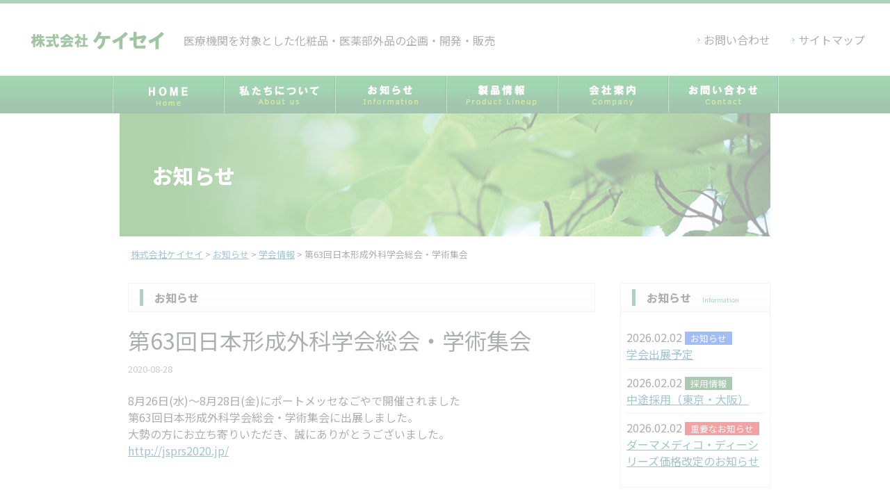

--- FILE ---
content_type: text/html; charset=UTF-8
request_url: https://www.e-keisei.co.jp/archives/703
body_size: 9015
content:
<!DOCTYPE html>
<html lang="ja">

<head>
	<!-- Google tag (gtag.js) -->
	<script async src="https://www.googletagmanager.com/gtag/js?id=G-XJ9JKLM35T"></script>
	<script>
		window.dataLayer = window.dataLayer || [];

		function gtag() {
			dataLayer.push(arguments);
		}
		gtag('js', new Date());

		gtag('config', 'G-XJ9JKLM35T');
	</script>
	<meta charset="UTF-8">
	
	<meta name="viewport" content="width=device-width,initial-scale=1.0">
	<link rel="preconnect" href="https://fonts.googleapis.com">
	<link rel="preconnect" href="https://fonts.gstatic.com" crossorigin>
	<link href="https://fonts.googleapis.com/css2?family=Noto+Sans+JP:wght@400;800&display=swap" rel="stylesheet">
	<link rel="stylesheet" href="https://cdn.jsdelivr.net/npm/bootstrap-icons@1.8.0/font/bootstrap-icons.css">
	<link rel="stylesheet" href="/wp-content/themes/main/css/bootstrap-custom.css">
	<link rel="stylesheet" href="/wp-content/themes/main/css/common.css">
	<link rel="stylesheet" href="https://www.e-keisei.co.jp/wp-content/themes/main/css/news.css">
		<style>img:is([sizes="auto" i], [sizes^="auto," i]) { contain-intrinsic-size: 3000px 1500px }</style>
	
		<!-- All in One SEO 4.8.9 - aioseo.com -->
		<title>第63回日本形成外科学会総会・学術集会 - 株式会社ケイセイ</title>
	<meta name="description" content="8月26日(水)～8月28日(金)にポートメッセなごやで開催されました 第63回日本形成外科学会総会・学術集会" />
	<meta name="robots" content="max-image-preview:large" />
	<meta name="author" content="ekeisei"/>
	<link rel="canonical" href="https://www.e-keisei.co.jp/archives/703" />
	<meta name="generator" content="All in One SEO (AIOSEO) 4.8.9" />
		<meta property="og:locale" content="ja_JP" />
		<meta property="og:site_name" content="株式会社ケイセイ - 皮膚科・形成外科・美容皮膚科等の医療機関を対象とした化粧品・医薬部外品の企画・開発・販売を目的とした企業のサイト" />
		<meta property="og:type" content="article" />
		<meta property="og:title" content="第63回日本形成外科学会総会・学術集会 - 株式会社ケイセイ" />
		<meta property="og:description" content="8月26日(水)～8月28日(金)にポートメッセなごやで開催されました 第63回日本形成外科学会総会・学術集会" />
		<meta property="og:url" content="https://www.e-keisei.co.jp/archives/703" />
		<meta property="article:published_time" content="2020-08-27T15:00:53+00:00" />
		<meta property="article:modified_time" content="2020-08-30T23:00:40+00:00" />
		<meta name="twitter:card" content="summary_large_image" />
		<meta name="twitter:title" content="第63回日本形成外科学会総会・学術集会 - 株式会社ケイセイ" />
		<meta name="twitter:description" content="8月26日(水)～8月28日(金)にポートメッセなごやで開催されました 第63回日本形成外科学会総会・学術集会" />
		<script type="application/ld+json" class="aioseo-schema">
			{"@context":"https:\/\/schema.org","@graph":[{"@type":"BlogPosting","@id":"https:\/\/www.e-keisei.co.jp\/archives\/703#blogposting","name":"\u7b2c63\u56de\u65e5\u672c\u5f62\u6210\u5916\u79d1\u5b66\u4f1a\u7dcf\u4f1a\u30fb\u5b66\u8853\u96c6\u4f1a - \u682a\u5f0f\u4f1a\u793e\u30b1\u30a4\u30bb\u30a4","headline":"\u7b2c63\u56de\u65e5\u672c\u5f62\u6210\u5916\u79d1\u5b66\u4f1a\u7dcf\u4f1a\u30fb\u5b66\u8853\u96c6\u4f1a","author":{"@id":"https:\/\/www.e-keisei.co.jp\/archives\/author\/ekeisei#author"},"publisher":{"@id":"https:\/\/www.e-keisei.co.jp\/#organization"},"datePublished":"2020-08-28T00:00:53+09:00","dateModified":"2020-08-31T08:00:40+09:00","inLanguage":"ja","mainEntityOfPage":{"@id":"https:\/\/www.e-keisei.co.jp\/archives\/703#webpage"},"isPartOf":{"@id":"https:\/\/www.e-keisei.co.jp\/archives\/703#webpage"},"articleSection":"\u5b66\u4f1a\u60c5\u5831"},{"@type":"BreadcrumbList","@id":"https:\/\/www.e-keisei.co.jp\/archives\/703#breadcrumblist","itemListElement":[{"@type":"ListItem","@id":"https:\/\/www.e-keisei.co.jp#listItem","position":1,"name":"\u5bb6","item":"https:\/\/www.e-keisei.co.jp","nextItem":{"@type":"ListItem","@id":"https:\/\/www.e-keisei.co.jp\/archives\/category\/%e5%ad%a6%e4%bc%9a%e6%83%85%e5%a0%b1#listItem","name":"\u5b66\u4f1a\u60c5\u5831"}},{"@type":"ListItem","@id":"https:\/\/www.e-keisei.co.jp\/archives\/category\/%e5%ad%a6%e4%bc%9a%e6%83%85%e5%a0%b1#listItem","position":2,"name":"\u5b66\u4f1a\u60c5\u5831","item":"https:\/\/www.e-keisei.co.jp\/archives\/category\/%e5%ad%a6%e4%bc%9a%e6%83%85%e5%a0%b1","nextItem":{"@type":"ListItem","@id":"https:\/\/www.e-keisei.co.jp\/archives\/703#listItem","name":"\u7b2c63\u56de\u65e5\u672c\u5f62\u6210\u5916\u79d1\u5b66\u4f1a\u7dcf\u4f1a\u30fb\u5b66\u8853\u96c6\u4f1a"},"previousItem":{"@type":"ListItem","@id":"https:\/\/www.e-keisei.co.jp#listItem","name":"\u5bb6"}},{"@type":"ListItem","@id":"https:\/\/www.e-keisei.co.jp\/archives\/703#listItem","position":3,"name":"\u7b2c63\u56de\u65e5\u672c\u5f62\u6210\u5916\u79d1\u5b66\u4f1a\u7dcf\u4f1a\u30fb\u5b66\u8853\u96c6\u4f1a","previousItem":{"@type":"ListItem","@id":"https:\/\/www.e-keisei.co.jp\/archives\/category\/%e5%ad%a6%e4%bc%9a%e6%83%85%e5%a0%b1#listItem","name":"\u5b66\u4f1a\u60c5\u5831"}}]},{"@type":"Organization","@id":"https:\/\/www.e-keisei.co.jp\/#organization","name":"\u682a\u5f0f\u4f1a\u793e\u30b1\u30a4\u30bb\u30a4","description":"\u76ae\u819a\u79d1\u30fb\u5f62\u6210\u5916\u79d1\u30fb\u7f8e\u5bb9\u76ae\u819a\u79d1\u7b49\u306e\u533b\u7642\u6a5f\u95a2\u3092\u5bfe\u8c61\u3068\u3057\u305f\u5316\u7ca7\u54c1\u30fb\u533b\u85ac\u90e8\u5916\u54c1\u306e\u4f01\u753b\u30fb\u958b\u767a\u30fb\u8ca9\u58f2\u3092\u76ee\u7684\u3068\u3057\u305f\u4f01\u696d\u306e\u30b5\u30a4\u30c8","url":"https:\/\/www.e-keisei.co.jp\/"},{"@type":"Person","@id":"https:\/\/www.e-keisei.co.jp\/archives\/author\/ekeisei#author","url":"https:\/\/www.e-keisei.co.jp\/archives\/author\/ekeisei","name":"ekeisei","image":{"@type":"ImageObject","@id":"https:\/\/www.e-keisei.co.jp\/archives\/703#authorImage","url":"https:\/\/secure.gravatar.com\/avatar\/376afaa44b14e187b772cb5e57eb23e82af78ac1df4178d19c107959a725b1b4?s=96&d=mm&r=g","width":96,"height":96,"caption":"ekeisei"}},{"@type":"WebPage","@id":"https:\/\/www.e-keisei.co.jp\/archives\/703#webpage","url":"https:\/\/www.e-keisei.co.jp\/archives\/703","name":"\u7b2c63\u56de\u65e5\u672c\u5f62\u6210\u5916\u79d1\u5b66\u4f1a\u7dcf\u4f1a\u30fb\u5b66\u8853\u96c6\u4f1a - \u682a\u5f0f\u4f1a\u793e\u30b1\u30a4\u30bb\u30a4","description":"8\u670826\u65e5(\u6c34)\uff5e8\u670828\u65e5(\u91d1)\u306b\u30dd\u30fc\u30c8\u30e1\u30c3\u30bb\u306a\u3054\u3084\u3067\u958b\u50ac\u3055\u308c\u307e\u3057\u305f \u7b2c63\u56de\u65e5\u672c\u5f62\u6210\u5916\u79d1\u5b66\u4f1a\u7dcf\u4f1a\u30fb\u5b66\u8853\u96c6\u4f1a","inLanguage":"ja","isPartOf":{"@id":"https:\/\/www.e-keisei.co.jp\/#website"},"breadcrumb":{"@id":"https:\/\/www.e-keisei.co.jp\/archives\/703#breadcrumblist"},"author":{"@id":"https:\/\/www.e-keisei.co.jp\/archives\/author\/ekeisei#author"},"creator":{"@id":"https:\/\/www.e-keisei.co.jp\/archives\/author\/ekeisei#author"},"datePublished":"2020-08-28T00:00:53+09:00","dateModified":"2020-08-31T08:00:40+09:00"},{"@type":"WebSite","@id":"https:\/\/www.e-keisei.co.jp\/#website","url":"https:\/\/www.e-keisei.co.jp\/","name":"\u682a\u5f0f\u4f1a\u793e\u30b1\u30a4\u30bb\u30a4","description":"\u76ae\u819a\u79d1\u30fb\u5f62\u6210\u5916\u79d1\u30fb\u7f8e\u5bb9\u76ae\u819a\u79d1\u7b49\u306e\u533b\u7642\u6a5f\u95a2\u3092\u5bfe\u8c61\u3068\u3057\u305f\u5316\u7ca7\u54c1\u30fb\u533b\u85ac\u90e8\u5916\u54c1\u306e\u4f01\u753b\u30fb\u958b\u767a\u30fb\u8ca9\u58f2\u3092\u76ee\u7684\u3068\u3057\u305f\u4f01\u696d\u306e\u30b5\u30a4\u30c8","inLanguage":"ja","publisher":{"@id":"https:\/\/www.e-keisei.co.jp\/#organization"}}]}
		</script>
		<!-- All in One SEO -->

<link rel='stylesheet' id='wp-block-library-css' href='https://www.e-keisei.co.jp/wp-includes/css/dist/block-library/style.min.css?ver=6.8.3' type='text/css' media='all' />
<style id='classic-theme-styles-inline-css' type='text/css'>
/*! This file is auto-generated */
.wp-block-button__link{color:#fff;background-color:#32373c;border-radius:9999px;box-shadow:none;text-decoration:none;padding:calc(.667em + 2px) calc(1.333em + 2px);font-size:1.125em}.wp-block-file__button{background:#32373c;color:#fff;text-decoration:none}
</style>
<style id='global-styles-inline-css' type='text/css'>
:root{--wp--preset--aspect-ratio--square: 1;--wp--preset--aspect-ratio--4-3: 4/3;--wp--preset--aspect-ratio--3-4: 3/4;--wp--preset--aspect-ratio--3-2: 3/2;--wp--preset--aspect-ratio--2-3: 2/3;--wp--preset--aspect-ratio--16-9: 16/9;--wp--preset--aspect-ratio--9-16: 9/16;--wp--preset--color--black: #000000;--wp--preset--color--cyan-bluish-gray: #abb8c3;--wp--preset--color--white: #ffffff;--wp--preset--color--pale-pink: #f78da7;--wp--preset--color--vivid-red: #cf2e2e;--wp--preset--color--luminous-vivid-orange: #ff6900;--wp--preset--color--luminous-vivid-amber: #fcb900;--wp--preset--color--light-green-cyan: #7bdcb5;--wp--preset--color--vivid-green-cyan: #00d084;--wp--preset--color--pale-cyan-blue: #8ed1fc;--wp--preset--color--vivid-cyan-blue: #0693e3;--wp--preset--color--vivid-purple: #9b51e0;--wp--preset--gradient--vivid-cyan-blue-to-vivid-purple: linear-gradient(135deg,rgba(6,147,227,1) 0%,rgb(155,81,224) 100%);--wp--preset--gradient--light-green-cyan-to-vivid-green-cyan: linear-gradient(135deg,rgb(122,220,180) 0%,rgb(0,208,130) 100%);--wp--preset--gradient--luminous-vivid-amber-to-luminous-vivid-orange: linear-gradient(135deg,rgba(252,185,0,1) 0%,rgba(255,105,0,1) 100%);--wp--preset--gradient--luminous-vivid-orange-to-vivid-red: linear-gradient(135deg,rgba(255,105,0,1) 0%,rgb(207,46,46) 100%);--wp--preset--gradient--very-light-gray-to-cyan-bluish-gray: linear-gradient(135deg,rgb(238,238,238) 0%,rgb(169,184,195) 100%);--wp--preset--gradient--cool-to-warm-spectrum: linear-gradient(135deg,rgb(74,234,220) 0%,rgb(151,120,209) 20%,rgb(207,42,186) 40%,rgb(238,44,130) 60%,rgb(251,105,98) 80%,rgb(254,248,76) 100%);--wp--preset--gradient--blush-light-purple: linear-gradient(135deg,rgb(255,206,236) 0%,rgb(152,150,240) 100%);--wp--preset--gradient--blush-bordeaux: linear-gradient(135deg,rgb(254,205,165) 0%,rgb(254,45,45) 50%,rgb(107,0,62) 100%);--wp--preset--gradient--luminous-dusk: linear-gradient(135deg,rgb(255,203,112) 0%,rgb(199,81,192) 50%,rgb(65,88,208) 100%);--wp--preset--gradient--pale-ocean: linear-gradient(135deg,rgb(255,245,203) 0%,rgb(182,227,212) 50%,rgb(51,167,181) 100%);--wp--preset--gradient--electric-grass: linear-gradient(135deg,rgb(202,248,128) 0%,rgb(113,206,126) 100%);--wp--preset--gradient--midnight: linear-gradient(135deg,rgb(2,3,129) 0%,rgb(40,116,252) 100%);--wp--preset--font-size--small: 13px;--wp--preset--font-size--medium: 20px;--wp--preset--font-size--large: 36px;--wp--preset--font-size--x-large: 42px;--wp--preset--spacing--20: 0.44rem;--wp--preset--spacing--30: 0.67rem;--wp--preset--spacing--40: 1rem;--wp--preset--spacing--50: 1.5rem;--wp--preset--spacing--60: 2.25rem;--wp--preset--spacing--70: 3.38rem;--wp--preset--spacing--80: 5.06rem;--wp--preset--shadow--natural: 6px 6px 9px rgba(0, 0, 0, 0.2);--wp--preset--shadow--deep: 12px 12px 50px rgba(0, 0, 0, 0.4);--wp--preset--shadow--sharp: 6px 6px 0px rgba(0, 0, 0, 0.2);--wp--preset--shadow--outlined: 6px 6px 0px -3px rgba(255, 255, 255, 1), 6px 6px rgba(0, 0, 0, 1);--wp--preset--shadow--crisp: 6px 6px 0px rgba(0, 0, 0, 1);}:where(.is-layout-flex){gap: 0.5em;}:where(.is-layout-grid){gap: 0.5em;}body .is-layout-flex{display: flex;}.is-layout-flex{flex-wrap: wrap;align-items: center;}.is-layout-flex > :is(*, div){margin: 0;}body .is-layout-grid{display: grid;}.is-layout-grid > :is(*, div){margin: 0;}:where(.wp-block-columns.is-layout-flex){gap: 2em;}:where(.wp-block-columns.is-layout-grid){gap: 2em;}:where(.wp-block-post-template.is-layout-flex){gap: 1.25em;}:where(.wp-block-post-template.is-layout-grid){gap: 1.25em;}.has-black-color{color: var(--wp--preset--color--black) !important;}.has-cyan-bluish-gray-color{color: var(--wp--preset--color--cyan-bluish-gray) !important;}.has-white-color{color: var(--wp--preset--color--white) !important;}.has-pale-pink-color{color: var(--wp--preset--color--pale-pink) !important;}.has-vivid-red-color{color: var(--wp--preset--color--vivid-red) !important;}.has-luminous-vivid-orange-color{color: var(--wp--preset--color--luminous-vivid-orange) !important;}.has-luminous-vivid-amber-color{color: var(--wp--preset--color--luminous-vivid-amber) !important;}.has-light-green-cyan-color{color: var(--wp--preset--color--light-green-cyan) !important;}.has-vivid-green-cyan-color{color: var(--wp--preset--color--vivid-green-cyan) !important;}.has-pale-cyan-blue-color{color: var(--wp--preset--color--pale-cyan-blue) !important;}.has-vivid-cyan-blue-color{color: var(--wp--preset--color--vivid-cyan-blue) !important;}.has-vivid-purple-color{color: var(--wp--preset--color--vivid-purple) !important;}.has-black-background-color{background-color: var(--wp--preset--color--black) !important;}.has-cyan-bluish-gray-background-color{background-color: var(--wp--preset--color--cyan-bluish-gray) !important;}.has-white-background-color{background-color: var(--wp--preset--color--white) !important;}.has-pale-pink-background-color{background-color: var(--wp--preset--color--pale-pink) !important;}.has-vivid-red-background-color{background-color: var(--wp--preset--color--vivid-red) !important;}.has-luminous-vivid-orange-background-color{background-color: var(--wp--preset--color--luminous-vivid-orange) !important;}.has-luminous-vivid-amber-background-color{background-color: var(--wp--preset--color--luminous-vivid-amber) !important;}.has-light-green-cyan-background-color{background-color: var(--wp--preset--color--light-green-cyan) !important;}.has-vivid-green-cyan-background-color{background-color: var(--wp--preset--color--vivid-green-cyan) !important;}.has-pale-cyan-blue-background-color{background-color: var(--wp--preset--color--pale-cyan-blue) !important;}.has-vivid-cyan-blue-background-color{background-color: var(--wp--preset--color--vivid-cyan-blue) !important;}.has-vivid-purple-background-color{background-color: var(--wp--preset--color--vivid-purple) !important;}.has-black-border-color{border-color: var(--wp--preset--color--black) !important;}.has-cyan-bluish-gray-border-color{border-color: var(--wp--preset--color--cyan-bluish-gray) !important;}.has-white-border-color{border-color: var(--wp--preset--color--white) !important;}.has-pale-pink-border-color{border-color: var(--wp--preset--color--pale-pink) !important;}.has-vivid-red-border-color{border-color: var(--wp--preset--color--vivid-red) !important;}.has-luminous-vivid-orange-border-color{border-color: var(--wp--preset--color--luminous-vivid-orange) !important;}.has-luminous-vivid-amber-border-color{border-color: var(--wp--preset--color--luminous-vivid-amber) !important;}.has-light-green-cyan-border-color{border-color: var(--wp--preset--color--light-green-cyan) !important;}.has-vivid-green-cyan-border-color{border-color: var(--wp--preset--color--vivid-green-cyan) !important;}.has-pale-cyan-blue-border-color{border-color: var(--wp--preset--color--pale-cyan-blue) !important;}.has-vivid-cyan-blue-border-color{border-color: var(--wp--preset--color--vivid-cyan-blue) !important;}.has-vivid-purple-border-color{border-color: var(--wp--preset--color--vivid-purple) !important;}.has-vivid-cyan-blue-to-vivid-purple-gradient-background{background: var(--wp--preset--gradient--vivid-cyan-blue-to-vivid-purple) !important;}.has-light-green-cyan-to-vivid-green-cyan-gradient-background{background: var(--wp--preset--gradient--light-green-cyan-to-vivid-green-cyan) !important;}.has-luminous-vivid-amber-to-luminous-vivid-orange-gradient-background{background: var(--wp--preset--gradient--luminous-vivid-amber-to-luminous-vivid-orange) !important;}.has-luminous-vivid-orange-to-vivid-red-gradient-background{background: var(--wp--preset--gradient--luminous-vivid-orange-to-vivid-red) !important;}.has-very-light-gray-to-cyan-bluish-gray-gradient-background{background: var(--wp--preset--gradient--very-light-gray-to-cyan-bluish-gray) !important;}.has-cool-to-warm-spectrum-gradient-background{background: var(--wp--preset--gradient--cool-to-warm-spectrum) !important;}.has-blush-light-purple-gradient-background{background: var(--wp--preset--gradient--blush-light-purple) !important;}.has-blush-bordeaux-gradient-background{background: var(--wp--preset--gradient--blush-bordeaux) !important;}.has-luminous-dusk-gradient-background{background: var(--wp--preset--gradient--luminous-dusk) !important;}.has-pale-ocean-gradient-background{background: var(--wp--preset--gradient--pale-ocean) !important;}.has-electric-grass-gradient-background{background: var(--wp--preset--gradient--electric-grass) !important;}.has-midnight-gradient-background{background: var(--wp--preset--gradient--midnight) !important;}.has-small-font-size{font-size: var(--wp--preset--font-size--small) !important;}.has-medium-font-size{font-size: var(--wp--preset--font-size--medium) !important;}.has-large-font-size{font-size: var(--wp--preset--font-size--large) !important;}.has-x-large-font-size{font-size: var(--wp--preset--font-size--x-large) !important;}
:where(.wp-block-post-template.is-layout-flex){gap: 1.25em;}:where(.wp-block-post-template.is-layout-grid){gap: 1.25em;}
:where(.wp-block-columns.is-layout-flex){gap: 2em;}:where(.wp-block-columns.is-layout-grid){gap: 2em;}
:root :where(.wp-block-pullquote){font-size: 1.5em;line-height: 1.6;}
</style>
<link rel="icon" href="https://www.e-keisei.co.jp/wp-content/uploads/2023/11/cropped-favicon-32x32.png" sizes="32x32" />
<link rel="icon" href="https://www.e-keisei.co.jp/wp-content/uploads/2023/11/cropped-favicon-192x192.png" sizes="192x192" />
<link rel="apple-touch-icon" href="https://www.e-keisei.co.jp/wp-content/uploads/2023/11/cropped-favicon-180x180.png" />
<meta name="msapplication-TileImage" content="https://www.e-keisei.co.jp/wp-content/uploads/2023/11/cropped-favicon-270x270.png" />
</head>

<body>
	<div id="splash">
		<div id="splash-logo">
			<div class="loader"></div>
		</div>
	</div>
	<div class="splashbg"></div>

	<div id="main_content">
		<!-- ヘッダー -->
		<header class="w-100">
			<div class="container-fluid border-top border-success border-5 py-2 py-sm-3" style="background-color: white;">
				<div class="row justify-content-between align-items-center p-3">
					<div class="col-auto">
						<a href="/" class="me-4 ps-lg-3"><img src="/wp-content/themes/main/images/header/logo.png" class="img-fluid" alt="株式会社ケイセイ"></a>
						<span class="d-block d-lg-inline mt-2" style="vertical-align: middle;">医療機関を対象とした化粧品・医薬部外品の企画・開発・販売</span>
					</div>
					<div class="col-auto">
						<div class="row">
							<div class="col d-xl-block d-none"><a href="/contact/" class="d-block px-2 py-2 text-decoration-none text-dark" style="background: url('/wp-content/themes/main/images/header/arrow.png') no-repeat left center;">お問い合わせ</a></div>
							<div class="col d-xl-block d-none"><a href="/sitemap/" class="d-block px-2 py-2 text-decoration-none text-dark" style="background: url('/wp-content/themes/main/images/header/arrow.png') no-repeat left center;">サイトマップ</a></div>
						</div>
					</div>
				</div>
			</div>
		</header>

		<!-- ナビ -->
		<div class="container-fluid" style="z-index:2; background-image: url('/wp-content/themes/main/images/header/menu_bg.png');">
			<div class="container">
				<nav class="col d-xl-block d-none">
					<div class="row flex-nowrap text-center">
						<div class="col g-0 text-nowrap">
							<a href="/" class=" "><img src="/wp-content/themes/main/images/header/menu_01.png" alt="HOME"></a>
						</div>
						<div class="col g-0 text-nowrap">
							<a href="/aboutus/" class=""><img src="/wp-content/themes/main/images/header/menu_02.png" alt="私たちについて"></a>
						</div>
						<div class="col g-0 text-nowrap">
							<a href="/news/" class=""><img src="/wp-content/themes/main/images/header/menu_03.png" alt="お知らせ"></a>
						</div>
						<div class="col g-0 text-nowrap dropdown">
							<a href="#" data-bs-toggle="dropdown" aria-expanded="false" class="py-3"><img src="/wp-content/themes/main/images/header/menu_04.png" alt="製品情報"></a>
							<ul class="dropdown-menu p-4 rounded-0" aria-labelledby="dropdownMenuLink">
								<li class="mb-2"><a class="dropdown-item text-light " href="/products">ダーマメディコシリーズ</a></li>
								<li class="mb-2"><a class="dropdown-item text-light " href="/products02">ジョルビシリーズ機能性製品クリニックプライベートブランド</a></li>
							</ul>
						</div>
						<div class="col g-0 text-nowrap">
							<a href="/company/" class=""><img src="/wp-content/themes/main/images/header/menu_05.png" alt="会社概要"></a>
						</div>
						<div class="col g-0 text-nowrap">
							<a href="/contact/" class=""><img src="/wp-content/themes/main/images/header/menu_06.png" alt="お問い合わせ"></a>
						</div>
					</div>
				</nav>
			</div>
		</div>


		<!-- カバー -->
					<!-- サブカバー -->
			<div class="sub_cover container">
				<div class="cover_bg">
					<img src="/wp-content/themes/main/images/common/cover.png" alt="">
					<div class="sub_title text-light fw-bold">
						お知らせ					</div>
				</div>
			</div>
		



		<!-- パンくず-->
					<div class="container mb-3">
				<section class="breadcrumbs fs-7 p-3">
	<!-- Breadcrumb NavXT 7.4.1 -->
<span property="itemListElement" typeof="ListItem"><a property="item" typeof="WebPage" title="株式会社ケイセイへ移動する" href="https://www.e-keisei.co.jp" class="home" ><span property="name">株式会社ケイセイ</span></a><meta property="position" content="1"></span> &gt; <span property="itemListElement" typeof="ListItem"><a property="item" typeof="WebPage" title="お知らせへ移動する" href="https://www.e-keisei.co.jp/news" class="post-root post post-post" ><span property="name">お知らせ</span></a><meta property="position" content="2"></span> &gt; <span property="itemListElement" typeof="ListItem"><a property="item" typeof="WebPage" title="Go to the 学会情報 カテゴリー archives." href="https://www.e-keisei.co.jp/archives/category/%e5%ad%a6%e4%bc%9a%e6%83%85%e5%a0%b1" class="taxonomy category" ><span property="name">学会情報</span></a><meta property="position" content="3"></span> &gt; <span property="itemListElement" typeof="ListItem"><span property="name" class="post post-post current-item">第63回日本形成外科学会総会・学術集会</span><meta property="url" content="https://www.e-keisei.co.jp/archives/703"><meta property="position" content="4"></span></section>			</div>
		

		<!-- <div class="container position-relative mb-10">
			<div class="scrolldown1"><span>Scroll</span></div>
		</div> -->

		<div class="container">
			<div class="row justify-content-between">
				<div class="col-12 col-lg-9 mb-8">
<div class="container">
	<div class="mb-3 border py-2 px-3" style=" background: linear-gradient(#ffffff 0%, #F7F7F7 100%);">
		<span class="fw-bold border-start border-success border-5 px-3">お知らせ</span>
	</div>
	<div class="row justify-content-center">
		<div class="col-12">
							<div class="mb-4">
					<div class="fs-2 mb-2">第63回日本形成外科学会総会・学術集会</div>
					<div class="fs-7 text-secondary">2020-08-28</div>
				</div>
				<div class="mb-3 pb-5 border-bottom">
					<p>8月26日(水)～8月28日(金)にポートメッセなごやで開催されました<br />
第63回日本形成外科学会総会・学術集会に出展しました。<br />
大勢の方にお立ち寄りいただき、誠にありがとうございました。<br />
<a href="http://jsprs2020.jp/">http://jsprs2020.jp/</a></p>
				</div>

				<div class="row">
					<div class="col">
						&laquo; <a href="https://www.e-keisei.co.jp/archives/682" rel="prev">前の記事</a>					</div>
					<div class="col text-end">
						<a href="https://www.e-keisei.co.jp/archives/709" rel="next">次の記事</a> &raquo;
					</div>
				</div>
					</div>

	</div>
</div>



		<div class="article">
			<div class="title"></div>
			<div class="content"></div>
		</div>
		<div class="post_nav">

		</div>
	</div><!-- col-sm -->

<div class="col-12 col-lg-3 mb-8">
    <div class="row">

                    <div class="col-12">
                <div class="border mb-3">
                    <div class="mb-3 border-bottom py-2 px-3" style=" background: linear-gradient(#ffffff 0%, #F7F7F7 100%);">
                        <span class="fw-bold border-start border-success border-5 px-3">お知らせ</span><span class="text-success fs-8">Information</span>
                    </div>
                    <ul class="px-2" style="list-style: none;">
                        
                            <li class="side_list py-2">
                                <span>2026.02.02</span>
                                                                <span><span class="text-light fs-7 px-2" style="background: #004de0">お知らせ</span></span>
                                <div><a href="https://www.e-keisei.co.jp/archives/94">学会出展予定</a></div>
                            </li>

                        
                            <li class="side_list py-2">
                                <span>2026.02.02</span>
                                                                <span><span class="text-light fs-7 px-2" style="background: #1a6d2a">採用情報</span></span>
                                <div><a href="https://www.e-keisei.co.jp/archives/310">中途採用（東京・大阪）</a></div>
                            </li>

                        
                            <li class="side_list py-2">
                                <span>2026.02.02</span>
                                                                <span><span class="text-light fs-7 px-2" style="background: #e00006">重要なお知らせ</span></span>
                                <div><a href="https://www.e-keisei.co.jp/archives/1010">ダーマメディコ・ディーシリーズ価格改定のお知らせ</a></div>
                            </li>

                                            </ul>
                </div>
            </div>
                            <div class="col-12">
                <div class="border mb-3">
                    <div class="mb-3 border-bottom py-2 px-3" style=" background: linear-gradient(#ffffff 0%, #F7F7F7 100%);">
                        <span class="fw-bold border-start border-success border-5 px-3">カテゴリー</span><span class="text-success fs-8">Category</span>
                    </div>
                    <ul class="px-2 li_bg" style="list-style: none;">
                        	<li class="cat-item cat-item-5"><a href="https://www.e-keisei.co.jp/archives/category/%e3%81%8a%e7%9f%a5%e3%82%89%e3%81%9b">お知らせ</a>
</li>
	<li class="cat-item cat-item-1"><a href="https://www.e-keisei.co.jp/archives/category/%e3%81%9d%e3%81%ae%e4%bb%96">その他</a>
</li>
	<li class="cat-item cat-item-6"><a href="https://www.e-keisei.co.jp/archives/category/%e5%ad%a6%e4%bc%9a%e6%83%85%e5%a0%b1">学会情報</a>
</li>
	<li class="cat-item cat-item-7"><a href="https://www.e-keisei.co.jp/archives/category/%e6%8e%a1%e7%94%a8%e6%83%85%e5%a0%b1">採用情報</a>
</li>
	<li class="cat-item cat-item-8"><a href="https://www.e-keisei.co.jp/archives/category/%e9%87%8d%e8%a6%81%e3%81%aa%e3%81%8a%e7%9f%a5%e3%82%89%e3%81%9b">重要なお知らせ</a>
</li>
                    </ul>
                </div>
            </div>

            <div class="col-12">
                <div class="border mb-3">
                    <div class="mb-3 border-bottom py-2 px-3" style=" background: linear-gradient(#ffffff 0%, #F7F7F7 100%);">
                        <span class="fw-bold border-start border-success border-5 px-3">アーカイブ</span><span class="text-success fs-8">Archive</span>
                    </div>
                    <ul class="px-2 li_bg" style="list-style: none;">
                        	<li><a href='https://www.e-keisei.co.jp/archives/date/2026'>2026</a>&nbsp;(3)</li>
	<li><a href='https://www.e-keisei.co.jp/archives/date/2025'>2025</a>&nbsp;(11)</li>
	<li><a href='https://www.e-keisei.co.jp/archives/date/2024'>2024</a>&nbsp;(10)</li>
	<li><a href='https://www.e-keisei.co.jp/archives/date/2023'>2023</a>&nbsp;(9)</li>
	<li><a href='https://www.e-keisei.co.jp/archives/date/2022'>2022</a>&nbsp;(11)</li>
	<li><a href='https://www.e-keisei.co.jp/archives/date/2021'>2021</a>&nbsp;(13)</li>
	<li><a href='https://www.e-keisei.co.jp/archives/date/2020'>2020</a>&nbsp;(6)</li>
	<li><a href='https://www.e-keisei.co.jp/archives/date/2019'>2019</a>&nbsp;(10)</li>
	<li><a href='https://www.e-keisei.co.jp/archives/date/2018'>2018</a>&nbsp;(13)</li>
	<li><a href='https://www.e-keisei.co.jp/archives/date/2017'>2017</a>&nbsp;(12)</li>
	<li><a href='https://www.e-keisei.co.jp/archives/date/2016'>2016</a>&nbsp;(11)</li>
	<li><a href='https://www.e-keisei.co.jp/archives/date/2015'>2015</a>&nbsp;(5)</li>
                    </ul>
                </div>
            </div>
                <!-- 製品情報 -->
        <div class="col-12">
            <div class="border mb-3">
                <div class="mb-3 border-bottom py-2 px-3" style=" background: linear-gradient(#ffffff 0%, #F7F7F7 100%);">
                    <span class="fw-bold border-start border-success border-5 px-3">製品情報</span><span class="text-success fs-8">Product Lineup</span>
                </div>

                <div class="row px-2">
                    <div class="col-12 col-sm-6 col-lg-12 mb-2 text-center">
                        <a href="/products/"><img class="w-100" src="/wp-content/themes/main/images/top/bana_01.png" alt="低刺激性スキンケア製品ダーマメディコシリーズ"></a>
                    </div>
                    <div class="col-12 col-sm-6 col-lg-12 mb-2 text-center">
                        <a href="/products02"><img class="w-100" src="/wp-content/themes/main/images/top/bana_02.png" alt="ケミカルピーリング製品ジョルビシリーズ"></a>
                    </div>
                    <div class="col-12 col-sm-6 col-lg-12 mb-2 text-center">
                        <a href="/products02#private"><img class="w-100" src="/wp-content/themes/main/images/top/bana_03.png" alt="機能性製品・クリニックプライベートブランド"></a>
                    </div>
                </div>
            </div>
            <div class="text-center">
                <a href="/contact"><img class="side_bnr" src="/wp-content/themes/main/images/top/bana_04.png" alt="採用情報"></a>
            </div>
        </div>
    </div>
</div>





</div><!-- row -->
</div><!-- container -->


<div class="scroll-fadein page-top text-end">
    <div class="btn btn-success text-white" style="width:42px; height:42px; border-radius: 50%;">
        <i class="bi bi-chevron-up"></i>
    </div>
</div>

<footer class="container-fluid border-top border-success">
    <div class="row py-4">
        <div class="col d-lg-block d-none">
            <div class="row">
                <div class="col-auto d-lg-block d-none">
                    <div class="ps-3"><a href="/contact/" class="d-block px-2 text-decoration-none text-dark" style="background: url('/wp-content/themes/main/images/header/arrow.png') no-repeat left center;">お問い合わせ</a></div>
                </div>
                <div class="col-auto d-lg-block d-none">
                    <div><a href="/sitemap/" class="d-block px-2 text-decoration-none text-dark" style="background: url('/wp-content/themes/main/images/header/arrow.png') no-repeat left center;">サイトマップ</a></div>
                </div>
            </div>
        </div>

        <div class="col text-secondary fs-7 copy">
            Copyright © 株式会社ケイセイ All Rights Reserved.
        </div>
    </div>
</footer>


<div id="humberger" class="d-block d-xl-none">
    <div class="openbtn6"><span></span><span></span><span></span></div>
</div>
<nav id="g-nav" class="container-fluid" style="display: none;">
    <div class="row justify-content-center align-items-center vh-100 bg-light">
        <div class="col-6 text-center">

            <div class="mb-4"><a href="/"><img src="/wp-content/themes/main/images/header/logo.png" class="img-fluid" alt="株式会社ケイセイ"></a></div>
            <div class="text-nowrap mb-3"><a href="/" class=" btn btn-light w-100">HOME</a></div>
            <div class="text-nowrap mb-3"><a href="/aboutus/" class=" btn btn-light w-100">私たちについて</a></div>
            <div class="text-nowrap mb-3"><a href="/news/" class=" btn btn-light w-100">お知らせ</a></div>
            <div class="text-nowrap dropdown mb-3">
                <a href="#" role="button" id="dropdownMenuLink1" data-bs-toggle="dropdown" aria-expanded="false" class="btn btn-light dropdown-toggle ">製品情報</a>
                <ul class="dropdown-menu p-4 rounded-0" aria-labelledby="dropdownMenuLink">
                    <li class="mb-2"><a class="dropdown-item text-light " href="/products">ダーマメディコシリーズ</a></li>
                    <li class="mb-2"><a class="dropdown-item text-light " href="/products02">ジョルビシリーズ機能性製品クリニックプライベートブランド</a></li>
                </ul>
            </div>
            <div class="text-nowrap mb-3"><a href="/company/" class=" btn btn-light w-100">会社案内</a></div>
            <div class="text-nowrap mb-3"><a href="/contact/" class=" btn btn-light w-100">お問い合わせ</a></div>
            <div class="text-nowrap mb-3"><a href="/sitemap/" class=" btn btn-light w-100">サイトマップ</a></div>
        </div>
    </div>
</nav></div>
<script type="speculationrules">
{"prefetch":[{"source":"document","where":{"and":[{"href_matches":"\/*"},{"not":{"href_matches":["\/wp-*.php","\/wp-admin\/*","\/wp-content\/uploads\/*","\/wp-content\/*","\/wp-content\/plugins\/*","\/wp-content\/themes\/main\/*","\/*\\?(.+)"]}},{"not":{"selector_matches":"a[rel~=\"nofollow\"]"}},{"not":{"selector_matches":".no-prefetch, .no-prefetch a"}}]},"eagerness":"conservative"}]}
</script>

<script src="https://cdn.jsdelivr.net/npm/bootstrap@5.0.2/dist/js/bootstrap.bundle.min.js" integrity="sha384-MrcW6ZMFYlzcLA8Nl+NtUVF0sA7MsXsP1UyJoMp4YLEuNSfAP+JcXn/tWtIaxVXM" crossorigin="anonymous"></script>
<script src="https://code.jquery.com/jquery-3.6.4.min.js" integrity="sha256-oP6HI9z1XaZNBrJURtCoUT5SUnxFr8s3BzRl+cbzUq8=" crossorigin="anonymous"></script>

<script type="text/javascript">
    $(function() {

        ///// ハンバーガーメニュー
        $(".openbtn6").click(function() { //ボタンがクリックされたら
            if (!$(this).hasClass('active')) {
                $(".openbtn6").addClass('active'); //ボタン自身に activeクラスを付与し
                $("#g-nav").fadeIn(); //ナビゲーションにpanelactiveクラスを付与
                $('body').addClass('position-fixed');
            } else {
                $(".openbtn6").removeClass('active'); //ボタンの activeクラスを除去し
                $("#g-nav").fadeOut(); //ナビゲーションのpanelactiveクラスも除去
                $('body').removeClass('position-fixed');
            }
        });

        ///// ヘッダーロゴ
        $(window).scroll(changeHeader);
        $(window).on('load', changeHeader);

        function changeHeader() {
            let scroll = $(window).scrollTop(); // スクロール上部の位置
            let coverBottom = $(".cover").innerHeight(); // 対象エリアの下部の位置
            var topImage = "/wp-content/themes/main/images/common/title-top.webp";
            var otherImage = "/wp-content/themes/main/images/common/title.webp";

            if (scroll > coverBottom) {
                // $('#logo').attr("src", otherImage);
                $('#topLogo').fadeOut()
                $('#logo').fadeIn()
                $('header').addClass("sub"); // スクロールが対象エリアに入った場合
            } else {
                // $('#logo').attr("src", topImage);
                $('#logo').fadeOut()
                $('#topLogo').fadeIn()
                $('header').removeClass("sub"); // スクロールが対象エリアから出ている場合
            }
        };

        ///// スクロールしたら表示。トップに来たら非表示
        var target = $('.scroll-fadein');
        target.css('opacity', '0');
        var showFlag = false;

        $(window).scroll(function() {
            if ($(this).scrollTop() > 100) {
                if (showFlag == false) {
                    showFlag = true;
                    target.stop().animate({
                        'opacity': '1'
                    }, 400);
                }
            } else {
                if (showFlag) {
                    showFlag = false;
                    target.stop().animate({
                        'opacity': '0'
                    }, 400);
                }
            }
        });

        ///// クリックしたらTOPへ
        var target = $('.page-top');
        target.on('click', function() {
            $('html,body').animate({
                scrollTop: 0
            }, 200, 'swing');
        })
    });

    // ページ繊維
    $(window).on('load', function() {
        $(function() {
            $("#splash-logo").delay(400).fadeOut('slow'); //ロゴを1.2秒でフェードアウトする記述
            $("#splash").delay(400).fadeOut('slow', function() {
                $('body').addClass('appear'); //フェードアウト後bodyにappearクラス付与 
            });
        });
    });
</script>
</div><!-- #main_content -->
</body>

</html>

--- FILE ---
content_type: text/css
request_url: https://www.e-keisei.co.jp/wp-content/themes/main/css/common.css
body_size: 2930
content:
@charset "UTF-8";
.loader,
.loader:before,
.loader:after {
  background: #198754;
  animation: load1 1s infinite ease-in-out;
  width: 0.5em;
  height: 1em;
}

.loader {
  color: #198754;
  text-indent: -9999em;
  margin: 88px auto;
  position: relative;
  font-size: 11px;
  transform: translateZ(0);
  animation-delay: -0.16s;
}

.loader:before,
.loader:after {
  position: absolute;
  top: 0;
  content: "";
}

.loader:before {
  left: -1.5em;
  animation-delay: -0.32s;
}

.loader:after {
  left: 1.5em;
}

@keyframes load1 {
  0%, 80%, 100% {
    box-shadow: 0 0;
    height: 1em;
  }
  40% {
    box-shadow: 0 -2em;
    height: 2em;
  }
}
/*===========================================================*/
/*機能編 4-2-4　背景色が伸びる（左から右）　 */
/*===========================================================*/
/*========= ローディング画面のためのCSS ===============*/
#splash {
  position: fixed;
  width: 100%;
  height: 100%;
  background: #fff;
  z-index: 9999999;
  text-align: center;
  color: #fff;
}

#splash-logo {
  position: absolute;
  top: 50%;
  left: 50%;
  transform: translate(-50%, -50%);
}

/*========= 画面遷移のためのCSS ===============*/
/*画面遷移アニメーション*/
.splashbg {
  display: none;
}

body.appear .splashbg {
  display: block;
  content: "";
  position: fixed;
  z-index: 9999;
  width: 100%;
  height: 100vh;
  top: 0;
  left: 0;
  transform: scaleX(0);
  background-color: #368445;
  /*伸びる背景色の設定*/
  animation-name: PageAnime;
  animation-duration: 0.6s;
  animation-timing-function: ease-in-out;
  animation-fill-mode: forwards;
}

@keyframes PageAnime {
  0% {
    transform-origin: left;
    transform: scaleX(0);
  }
  50% {
    transform-origin: left;
    transform: scaleX(1);
  }
  50.001% {
    transform-origin: right;
  }
  100% {
    transform-origin: right;
    transform: scaleX(0);
  }
}
/*画面遷移の後現れるコンテンツ設定*/
#main_content {
  opacity: 0;
}

/*bodyにappearクラスがついたら出現*/
body.appear #main_content {
  animation-name: PageAnimeAppear;
  animation-duration: 1s;
  animation-delay: 0.8s;
  animation-fill-mode: forwards;
  opacity: 0;
}

@keyframes PageAnimeAppear {
  0% {
    opacity: 0;
  }
  100% {
    opacity: 1;
  }
}
/*====== 9-1-1 縦線が動いてスクロールを促す =======*/
/*スクロールダウン全体の場所*/
.scrolldown1 {
  /*描画位置※位置は適宜調整してください*/
  position: absolute;
  left: 50%;
  top: 30px;
  /*全体の高さ*/
  height: 100px;
}

/*Scrollテキストの描写*/
.scrolldown1 span {
  /*描画位置*/
  position: absolute;
  left: -15px;
  top: -15px;
  /*テキストの形状*/
  color: #000;
  font-size: 0.7rem;
  letter-spacing: 0.05em;
}

/* 線の描写 */
.scrolldown1::after {
  content: "";
  /*描画位置*/
  position: absolute;
  top: 0;
  /*線の形状*/
  width: 1px;
  height: 30px;
  background: #000;
  /*線の動き1.4秒かけて動く。永遠にループ*/
  animation: pathmove 1.4s ease-in-out infinite;
  opacity: 0;
}

/*高さ・位置・透過が変化して線が上から下に動く*/
@keyframes pathmove {
  0% {
    height: 0;
    top: 0;
    opacity: 0;
  }
  30% {
    height: 30px;
    opacity: 1;
  }
  100% {
    height: 0;
    top: 50px;
    opacity: 0;
  }
}
/*==================================================
　5-2-6 3本線が回転して×に
===================================*/
/*========= ボタン ===============*/
#humberger {
  position: fixed;
  width: 50px;
  height: 50px;
  z-index: 2000;
  top: 20px;
  right: 10px;
  cursor: pointer;
}

/*ボタン外側※レイアウトによってpositionや形状は適宜変更してください*/
.openbtn6 {
  position: relative;
  /*ボタン内側の基点となるためrelativeを指定*/
  cursor: pointer;
  width: 50px;
  height: 50px;
}

/*ボタン内側*/
.openbtn6 span {
  display: inline-block;
  transition: all 0.4s;
  /*アニメーションの設定*/
  position: absolute;
  left: 14px;
  height: 3px;
  border-radius: 2px;
  background: #198754;
}

.openbtn6 span:nth-of-type(1) {
  top: 15px;
  width: 45%;
}

.openbtn6 span:nth-of-type(2) {
  top: 23px;
  width: 35%;
}

.openbtn6 span:nth-of-type(3) {
  top: 31px;
  width: 20%;
}

/*activeクラスが付与されると線が回転して×になる*/
.openbtn6.active span:nth-of-type(1) {
  top: 18px;
  left: 18px;
  transform: translateY(6px) rotate(-135deg);
  width: 30%;
}

.openbtn6.active span:nth-of-type(2) {
  opacity: 0;
}

.openbtn6.active span:nth-of-type(3) {
  top: 30px;
  left: 18px;
  transform: translateY(-6px) rotate(135deg);
  width: 30%;
}

/*========= メニュー画面 ===============*/
#g-nav {
  /*position:fixed;にし、z-indexの数値を大きくして前面へ*/
  position: fixed;
  z-index: 1010;
  /*ナビのスタート位置と形状*/
  top: 0;
  left: 0;
  /*ナビの高さ*/
  background: #999;
  /*動き*/
}

/*アクティブクラスがついたら位置を0に*/
#g-nav.panelactive {
  left: 0;
}

body {
  font-family: "Noto Sans JP", "游ゴシック体", YuGothic, "游ゴシック", "Yu Gothic", serif;
}

a {
  color: #006078;
}

header {
  z-index: 1000;
}

/*==================================================
　ドロップダウンメニュー
===================================*/
.dropdown-menu {
  background: #40bb86;
  border: #6ee5bd;
}
.dropdown-menu .dropdown-item:hover {
  background: #6ee5bd;
}

/*==================================================
　トップカバー
===================================*/
.cover_wrap {
  padding-left: 0;
  padding-right: 0;
}

.cover {
  position: relative;
  max-width: 1200px;
  margin: 0 auto;
}
.cover .catch_copy {
  position: absolute;
  top: 50%;
  left: 0;
  transform: translateY(-50%);
  padding-left: 5%;
  letter-spacing: 0.05em;
  font-size: 32px;
}
@media screen and (max-width: 991px) {
  .cover .catch_copy {
    font-size: 28px;
  }
}
@media screen and (max-width: 767px) {
  .cover .catch_copy {
    top: 25%;
    left: 0;
    right: 0;
    margin: 0 auto;
    font-size: 34px;
  }
}
@media screen and (max-width: 575px) {
  .cover .catch_copy {
    top: 25%;
    left: 0;
    right: 0;
    margin: 0 auto;
    letter-spacing: 0;
    font-size: 24px;
  }
}
.cover .catch_copy span.big_text {
  color: #006D26;
  font-size: 40px;
}
@media screen and (max-width: 991px) {
  .cover .catch_copy span.big_text {
    font-size: 34px;
  }
}
@media screen and (max-width: 767px) {
  .cover .catch_copy span.big_text {
    font-size: 40px;
  }
}
@media screen and (max-width: 575px) {
  .cover .catch_copy span.big_text {
    font-size: 30px;
  }
}
.cover .catch_copy .small {
  font-size: 24px;
}
@media screen and (max-width: 991px) {
  .cover .catch_copy .small {
    font-size: 18px;
  }
}
@media screen and (max-width: 767px) {
  .cover .catch_copy .small {
    font-size: 24px;
  }
}
@media screen and (max-width: 575px) {
  .cover .catch_copy .small {
    font-size: 16px;
  }
}

/*==================================================
　サブカバー
===================================*/
.cover_bg {
  position: relative;
  width: 100%;
}
.cover_bg img {
  width: 100%;
}

.sub_title {
  position: absolute;
  top: 50%;
  left: 0;
  transform: translateY(-50%);
  width: 100%;
  font-size: 30px;
  padding-left: 5%;
}
@media screen and (max-width: 959px) {
  .sub_title {
    font-size: 24px;
  }
}
@media screen and (max-width: 767px) {
  .sub_title {
    font-size: 16px;
  }
}

/*==================================================
　ページトップ
===================================*/
.page-top {
  position: fixed;
  bottom: 1em;
  right: 1em;
}

.copy {
  text-align: right;
  padding-right: 50px;
}
@media screen and (max-width: 959px) {
  .copy {
    text-align: center;
  }
}

/*==================================================
　共通見出し
===================================*/
.index_01 {
  position: relative;
  display: inline-block;
  color: #006007;
  padding-left: 30px;
}

.index_01:before, h1:after {
  content: "";
  position: absolute;
  top: 50%;
  display: inline-block;
  width: 15px;
  height: 3px;
  background-color: #adb5bd;
}
@media screen and (max-width: 959px) {
  .index_01:before, h1:after {
    top: 15px;
  }
}

.index_01:before {
  left: 0;
}

.index_02 {
  background: #EDFAE4;
  border-bottom: solid 3px #B5E79C;
  position: relative;
  padding: 5px 0;
}
.index_02 span {
  padding-left: 20px;
}

.index_02::after {
  position: absolute;
  content: " ";
  display: block;
  border-bottom: solid 3px #7FC078;
  bottom: -3px;
  width: 30%;
}

/*==================================================
　共通テーブル
===================================*/
.teble {
  width: 100%;
  display: table;
  border-bottom: solid 1px #DEE2E6;
  border-collapse: collapse;
}
@media screen and (max-width: 959px) {
  .teble {
    display: block;
  }
}
.teble .tr {
  display: table-row;
}
@media screen and (max-width: 959px) {
  .teble .tr {
    display: block;
  }
}
.teble .tr .th, .teble .tr .td {
  display: table-cell;
  padding: 4%;
  border-top: solid 1px #DEE2E6;
  border-left: solid 1px #DEE2E6;
  border-right: solid 1px #DEE2E6;
  vertical-align: middle;
}
@media screen and (max-width: 959px) {
  .teble .tr .th, .teble .tr .td {
    display: block;
  }
}
.teble .tr .th {
  width: 30%;
  background: #EDFAE4;
}
@media screen and (max-width: 959px) {
  .teble .tr .th {
    width: 100%;
    padding: 2% 4%;
  }
}
.teble .tr .td {
  width: 70%;
}
@media screen and (max-width: 959px) {
  .teble .tr .td {
    width: 100%;
  }
}

/*==================================================
　サイドバー
===================================*/
.side_list {
  border-bottom: solid 1px #DEE2E6;
}

.side_list:last-of-type {
  border-bottom: solid 1px #ffffff;
}

.side_bnr {
  width: 100%;
}
@media screen and (max-width: 992px) {
  .side_bnr {
    width: auto;
  }
}

.li_bg li {
  background: url(../images/sitemap/mark_01.png) no-repeat left top 10px;
  padding-left: 15px;
}/*# sourceMappingURL=common.css.map */

--- FILE ---
content_type: text/css
request_url: https://www.e-keisei.co.jp/wp-content/themes/main/css/news.css
body_size: 373
content:
@charset "UTF-8";
/* ページナビ */
.page_nav .wp-pagenavi {
  font-size: 16px;
  padding: 15px 0;
  text-align: center;
}
@media screen and (max-width: 767px) {
  .page_nav .wp-pagenavi {
    font-size: 14px;
  }
}
.page_nav .wp-pagenavi * {
  color: #333333;
  padding: 0 15px;
}
@media screen and (max-width: 767px) {
  .page_nav .wp-pagenavi * {
    padding: 0 10px;
  }
}
.page_nav .wp-pagenavi .current {
  font-size: 22px;
  border-bottom: solid 1px #198754;
  padding-bottom: 5px;
}
@media screen and (max-width: 767px) {
  .page_nav .wp-pagenavi .current {
    font-size: 16px;
  }
}

/* 記事のナビゲーション */
.post_nav div {
  margin-bottom: 20px;
}
.post_nav .prev,
.post_nav .next {
  width: 40%;
}
.post_nav .prev {
  float: left;
}
.post_nav .next {
  float: right;
}
.post_nav .prev:before,
.post_nav .next:before {
  font-size: small;
  display: block;
  margin-bottom: 0.5em;
}
.post_nav .prev:before {
  content: "前の記事：　";
}
.post_nav .next:before {
  content: "次の記事：　";
  text-align: right;
}/*# sourceMappingURL=news.css.map */